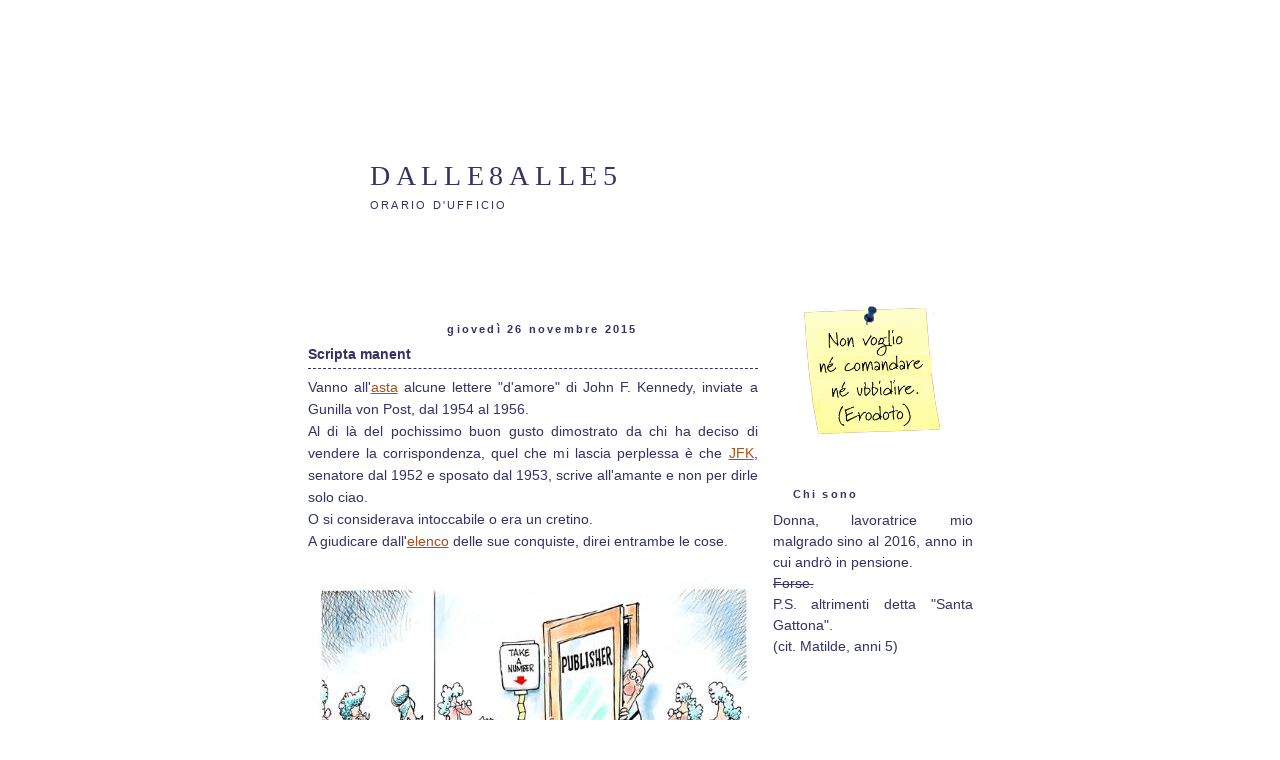

--- FILE ---
content_type: text/html; charset=UTF-8
request_url: https://dalle8alle5.blogspot.com/2015/11/scripta-manent.html
body_size: 15740
content:
<!DOCTYPE html>
<html dir='ltr' xmlns='http://www.w3.org/1999/xhtml' xmlns:b='http://www.google.com/2005/gml/b' xmlns:data='http://www.google.com/2005/gml/data' xmlns:expr='http://www.google.com/2005/gml/expr'>
<head>
<link href='https://www.blogger.com/static/v1/widgets/2944754296-widget_css_bundle.css' rel='stylesheet' type='text/css'/>
<meta content='text/html; charset=UTF-8' http-equiv='Content-Type'/>
<meta content='blogger' name='generator'/>
<link href='https://dalle8alle5.blogspot.com/favicon.ico' rel='icon' type='image/x-icon'/>
<link href='http://dalle8alle5.blogspot.com/2015/11/scripta-manent.html' rel='canonical'/>
<link rel="alternate" type="application/atom+xml" title="dalle8alle5 - Atom" href="https://dalle8alle5.blogspot.com/feeds/posts/default" />
<link rel="alternate" type="application/rss+xml" title="dalle8alle5 - RSS" href="https://dalle8alle5.blogspot.com/feeds/posts/default?alt=rss" />
<link rel="service.post" type="application/atom+xml" title="dalle8alle5 - Atom" href="https://www.blogger.com/feeds/7539723206359978271/posts/default" />

<link rel="alternate" type="application/atom+xml" title="dalle8alle5 - Atom" href="https://dalle8alle5.blogspot.com/feeds/2763785051805609082/comments/default" />
<!--Can't find substitution for tag [blog.ieCssRetrofitLinks]-->
<link href='https://blogger.googleusercontent.com/img/b/R29vZ2xl/AVvXsEjkFI8tsvI7Qx2Y5Yr219MpRYlYwiK9ULC304Srpt1S_tQxZn0phcFQDLZRQizgx1iJ-jo3SOr2loygT7p_nIP_Y_C1T3b_II_Ff4jYEh7mYjIVK59hWbOVj86h-QL9Im_gH7_RE085YE1D/s1600/357894622.jpg' rel='image_src'/>
<meta content='http://dalle8alle5.blogspot.com/2015/11/scripta-manent.html' property='og:url'/>
<meta content='Scripta manent' property='og:title'/>
<meta content=' Vanno all&#39; asta  alcune lettere &quot;d&#39;amore&quot; di John F. Kennedy, inviate a Gunilla von Post, dal 1954 al 1956.   Al di là del pochissimo buon ...' property='og:description'/>
<meta content='https://blogger.googleusercontent.com/img/b/R29vZ2xl/AVvXsEjkFI8tsvI7Qx2Y5Yr219MpRYlYwiK9ULC304Srpt1S_tQxZn0phcFQDLZRQizgx1iJ-jo3SOr2loygT7p_nIP_Y_C1T3b_II_Ff4jYEh7mYjIVK59hWbOVj86h-QL9Im_gH7_RE085YE1D/w1200-h630-p-k-no-nu/357894622.jpg' property='og:image'/>
<title>dalle8alle5: Scripta manent</title>
<style id='page-skin-1' type='text/css'><!--
/*
-----------------------------------------------
Blogger Template Style
Name:     Woman Style
Designer: Juniper Internet
Bloggerized by: http://ipietoon.blogspot.com
----------------------------------------------- */
/* Variable definitions
====================
<Variable name="bgcolor" description="Page Background Color"
type="color" default="#fff">
<Variable name="textcolor" description="Text Color"
type="color" default="#333">
<Variable name="linkcolor" description="Link Color"
type="color" default="#58a">
<Variable name="pagetitlecolor" description="Blog Title Color"
type="color" default="#666">
<Variable name="descriptioncolor" description="Blog Description Color"
type="color" default="#999">
<Variable name="titlecolor" description="Post Title Color"
type="color" default="#c60">
<Variable name="bordercolor" description="Border Color"
type="color" default="#ccc">
<Variable name="sidebarcolor" description="Sidebar Title Color"
type="color" default="#999">
<Variable name="sidebartextcolor" description="Sidebar Text Color"
type="color" default="#666">
<Variable name="visitedlinkcolor" description="Visited Link Color"
type="color" default="#999">
<Variable name="bodyfont" description="Text Font"
type="font" default="normal normal 100% Verdana, Serif">
<Variable name="headerfont" description="Sidebar Title Font"
type="font"
default="normal normal 78% Verdana,Trebuchet,Arial,Verdana,Sans-serif">
<Variable name="pagetitlefont" description="Blog Title Font"
type="font"
default="normal normal 78% Verdana, Serif">
<Variable name="descriptionfont" description="Blog Description Font"
type="font"
default="normal normal 78% 'Trebuchet MS', Trebuchet, Arial, Verdana, Sans-serif">
<Variable name="postfooterfont" description="Post Footer Font"
type="font"
default="normal normal 78% 'Trebuchet MS', Trebuchet, Arial, Verdana, Sans-serif">
<Variable name="startSide" description="Side where text starts in blog language"
type="automatic" default="left">
<Variable name="endSide" description="Side where text ends in blog language"
type="automatic" default="right">
*/
/* Use this with templates/template-twocol.html */
#navbar{
visibility:hidden;
}
body {
background:#ffffff url(https://lh3.googleusercontent.com/blogger_img_proxy/AEn0k_sHNayk1uivWISVKFexLEMrn2jbHpVavW8Y5-3hl6yUMlrQsUyg-4QS8P6yx3D55w8vMghumnrLzCU3KliIWoxhh32L-hpFBVSWygtyDjmLZTJZ=s0-d) repeat;
margin:0;
color:#333366;
font:medium Verdana;
font-size/* */:/**/medium;
font-size: /**/medium;
text-align: justify;
}
a:link {
color:#a9501b;
text-decoration:underline;
}
a:visited {
color:#a9501b;
text-decoration:underline;
}
a:hover {
color:#333366;
text-decoration:underline;
}
a img {
border-width:0;
}
/* Header
-----------------------------------------------
*/
#header-wrapper {
width:700px;
height:250px;
margin:0 auto 10px;
background:url(https://lh3.googleusercontent.com/blogger_img_proxy/AEn0k_tXdWYSrzKx4VYKPEL1Euk_0NqkHgn2xdTHVqfffHL09m7So0ObQMp30Ge92XkFoguBxBK1v1oLk-x_jv8RcOae-DNyHyxFxrWMLNPoOm-SlAtJx1C4UA=s0-d) no-repeat;
}
#header-inner {
background-position: center;
margin-left: auto;
margin-right: auto;
}
#header {
margin: 5px;
padding-left:50px;
padding-top:60px;
border: 0px solid #333366;
text-align: left;
color:#333366;
}
#header h1 {
margin:5px 5px 0;
padding:50px 20px .25em;
line-height:1.2em;
text-transform:uppercase;
letter-spacing:.2em;
font: normal normal 200% Georgia, Serif;
}
#header a {
color:#333366;
text-decoration:none;
text-align:left;
}
#header a:hover {
color:#333366;
}
#header .description {
margin:0 5px 5px;
padding:0 20px 15px;
max-width:700px;
text-transform:uppercase;
letter-spacing:.2em;
line-height: 1.4em;
font: normal normal 78% 'Trebuchet MS', Trebuchet, Arial, Verdana, Sans-serif;
color: #333366;
}
#header img {
margin-left: auto;
margin-right: auto;
}
/* Outer-Wrapper
----------------------------------------------- */
#outer-wrapper {
background:url(https://lh3.googleusercontent.com/blogger_img_proxy/AEn0k_s1-5JQTIIWtXSKBRVGyTGj-PuMGfdKOFC8-3QilwUVZpYbEjB-G1RyK8p2oKThU5WiY9X7w8bgsAIUaRlvM60lYtF2_TDAlgTS7rMpIvsVyO9A_FaQ=s0-d) repeat-y;
width: 765px;
margin:0 auto;
padding:10px;
text-align:left;
font: normal normal 89% Verdana, Trebuchet MS, Arial, sans-serif;
}
#main-wrapper {
width: 450px;
float: left;
padding-left:50px;
word-wrap: break-word; /* fix for long text breaking sidebar float in IE */
overflow: hidden;     /* fix for long non-text content breaking IE sidebar float */
}
#sidebar-wrapper {
width: 200px;
float: right;
padding-right:50px;
word-wrap: break-word; /* fix for long text breaking sidebar float in IE */
overflow: hidden;      /* fix for long non-text content breaking IE sidebar float */
}
/* Headings
----------------------------------------------- */
h2 {
margin:1.5em 0 .75em;
font:normal bold 78% Verdana,Trebuchet,Arial,Verdana,Sans-serif;
line-height: 1.4em;
text-transform:titlecase;
letter-spacing:.2em;
color:#333366;
padding-left:20px;
background:url(https://lh3.googleusercontent.com/blogger_img_proxy/AEn0k_uLTAbBFcgT6MaWVFgZsk8f2xuaRCmodQ84xkXZVjoLnz_tuR3CCpIKaEv9eDBPYS7JSPiwJ3UJZ-d8Xk4zjgz1Nf3C4ijnaTqL1suEmai0Vsz5HTmJs_N2Cw=s0-d) no-repeat left center;
}
/* Posts
-----------------------------------------------
*/
.date-header {
text-align: center;
background:none;
}
.post {
margin:.5em 0 1.5em;
border-bottom:1px dotted #333366;
padding-bottom:1.5em;
}
.post h3 {
margin:.25em 0 0;
padding:0 0 4px;
font-size:100%;
font-weight:bold;
line-height:1.4em;
color:#333366;
border-bottom:1px dashed #333366;
}
.post h3 a, .post h3 a:visited, .post h3 strong {
display:block;
text-decoration:none;
color:#333366;
font-weight:bold;
}
.post h3 strong, .post h3 a:hover {
color:#333366;
}
.post-body {
margin:.5em 0 .75em;
line-height:1.6em;
}
.post-body blockquote {
line-height:1.3em;
}
.post-footer {
margin: .75em 0;
color:#333366;
text-transform:uppercase;
letter-spacing:.1em;
font: normal normal 78% 'Trebuchet MS', Trebuchet, Arial, Verdana, Sans-serif;
line-height: 1.4em;
}
.comment-link {
margin-left:.6em;
}
.post img {
padding:4px;
border:0px solid #333366;
}
.post blockquote {
margin:1em 20px;
padding:10px;
border-left:4px solid #333366;
background:#fff;
}
.post blockquote p {
margin:.75em 0;
}
/* Comments
----------------------------------------------- */
#comments h4 {
margin:1em 0;
font-weight: bold;
line-height: 1.4em;
text-transform:uppercase;
letter-spacing:.2em;
color: #333366;
}
#comments-block {
margin:1em 0 1.5em;
line-height:1.6em;
}
#comments-block .comment-author {
margin:.5em 0;
}
#comments-block .comment-body {
margin:.25em 0 0;
}
#comments-block .comment-footer {
margin:-.25em 0 2em;
line-height: 1.4em;
text-transform:uppercase;
letter-spacing:.1em;
}
#comments-block .comment-body p {
margin:0 0 .75em;
}
.deleted-comment {
font-style:italic;
color:gray;
}
#blog-pager-newer-link {
float: left;
}
#blog-pager-older-link {
float: right;
}
#blog-pager {
text-align: center;
}
.feed-links {
clear: both;
line-height: 2.5em;
}
/* Sidebar Content
----------------------------------------------- */
.sidebar {
color: #333366;
line-height: 1.5em;
}
.sidebar ul {
list-style:none;
margin:0 0 0;
padding:0 0 0;
border-bottom:1px dashed #333366;
}
.sidebar li {
margin:0;
padding-top:0;
padding-right:0;
padding-bottom:.25em;
padding-left:15px;
text-indent:-15px;
line-height:1.5em;
}
.sidebar .widget {
border-bottom:0px dotted #333366;
margin:0 0 1.5em;
padding:0 0 1.5em;
}
.main .widget {
border-bottom:1px dotted #333366;
margin:0 0 1.5em;
padding:0 0 1.5em;
}
.main .Blog {
border-bottom-width: 0;
}
/* Profile
----------------------------------------------- */
.profile-img {
float: left;
margin-top: 0;
margin-right: 5px;
margin-bottom: 5px;
margin-left: 0;
padding: 4px;
border: 1px solid #333366;
}
.profile-data {
margin:0;
text-transform:uppercase;
letter-spacing:.1em;
font: normal normal 78% 'Trebuchet MS', Trebuchet, Arial, Verdana, Sans-serif;
color: #333366;
font-weight: bold;
line-height: 1.6em;
}
.profile-datablock {
margin:.5em 0 .5em;
}
.profile-textblock {
margin: 0.5em 0;
line-height: 1.6em;
}
.profile-link {
font: normal normal 78% 'Trebuchet MS', Trebuchet, Arial, Verdana, Sans-serif;
text-transform: uppercase;
letter-spacing: .1em;
}
/* Footer
----------------------------------------------- */
#footer-wrapper {
float: center;
padding-top:20px;
width: 765px;
margin:0 auto;
background:url(https://lh3.googleusercontent.com/blogger_img_proxy/AEn0k_s0fvqcPKF83KdeHTM2Thz15YCB9_6c9bO7zXvT3mxD8moVqO5yP-r-4yG_Jk1Ka_g5-65b4vjGsMcIiyP9mKJ94i7Eoujmik4kaZzxCMKtrf3jGmdgeg=s0-d) no-repeat top center;
word-wrap: break-word; /* fix for long text breaking sidebar float in IE */
overflow: hidden;     /* fix for long non-text content breaking IE sidebar float */
}
#footer {
width:660px;
clear:both;
margin:0 auto;
padding-top:50px;
line-height: 1.6em;
text-transform:uppercase;
letter-spacing:.1em;
text-align: center;
}

--></style>
<link href='https://www.blogger.com/dyn-css/authorization.css?targetBlogID=7539723206359978271&amp;zx=a3732c10-c12e-4d05-8de5-3e893f14e049' media='none' onload='if(media!=&#39;all&#39;)media=&#39;all&#39;' rel='stylesheet'/><noscript><link href='https://www.blogger.com/dyn-css/authorization.css?targetBlogID=7539723206359978271&amp;zx=a3732c10-c12e-4d05-8de5-3e893f14e049' rel='stylesheet'/></noscript>
<meta name='google-adsense-platform-account' content='ca-host-pub-1556223355139109'/>
<meta name='google-adsense-platform-domain' content='blogspot.com'/>

</head>
<body>
<div class='navbar section' id='navbar'><div class='widget Navbar' data-version='1' id='Navbar1'><script type="text/javascript">
    function setAttributeOnload(object, attribute, val) {
      if(window.addEventListener) {
        window.addEventListener('load',
          function(){ object[attribute] = val; }, false);
      } else {
        window.attachEvent('onload', function(){ object[attribute] = val; });
      }
    }
  </script>
<div id="navbar-iframe-container"></div>
<script type="text/javascript" src="https://apis.google.com/js/platform.js"></script>
<script type="text/javascript">
      gapi.load("gapi.iframes:gapi.iframes.style.bubble", function() {
        if (gapi.iframes && gapi.iframes.getContext) {
          gapi.iframes.getContext().openChild({
              url: 'https://www.blogger.com/navbar/7539723206359978271?po\x3d2763785051805609082\x26origin\x3dhttps://dalle8alle5.blogspot.com',
              where: document.getElementById("navbar-iframe-container"),
              id: "navbar-iframe"
          });
        }
      });
    </script><script type="text/javascript">
(function() {
var script = document.createElement('script');
script.type = 'text/javascript';
script.src = '//pagead2.googlesyndication.com/pagead/js/google_top_exp.js';
var head = document.getElementsByTagName('head')[0];
if (head) {
head.appendChild(script);
}})();
</script>
</div></div>
<div id='outer-wrapper'><div id='wrap2'>
<!-- skip links for text browsers -->
<span id='skiplinks' style='display:none;'>
<a href='#main'>skip to main </a> |
      <a href='#sidebar'>skip to sidebar</a>
</span>
<div id='header-wrapper'>
<div class='header section' id='header'><div class='widget Header' data-version='1' id='Header1'>
<div id='header-inner'>
<div class='titlewrapper'>
<h1 class='title'>
<a href='https://dalle8alle5.blogspot.com/'>
dalle8alle5
</a>
</h1>
</div>
<div class='descriptionwrapper'>
<p class='description'><span>orario d'ufficio</span></p>
</div>
</div>
</div></div>
</div>
<div id='content-wrapper'>
<div id='crosscol-wrapper' style='text-align:center'>
<div class='crosscol no-items section' id='crosscol'></div>
</div>
<div id='main-wrapper'>
<div class='main section' id='main'><div class='widget Blog' data-version='1' id='Blog1'>
<div class='blog-posts hfeed'>

          <div class="date-outer">
        
<h2 class='date-header'><span>giovedì 26 novembre 2015</span></h2>

          <div class="date-posts">
        
<div class='post-outer'>
<div class='post hentry'>
<a name='2763785051805609082'></a>
<h3 class='post-title entry-title'>
Scripta manent
</h3>
<div class='post-header'>
<div class='post-header-line-1'></div>
</div>
<div class='post-body entry-content'>
<div style="text-align: justify;">
Vanno all'<a href="http://www.dagospia.com/rubrica-3/politica/john-fucking-kennedy-vanno-all-asta-lettere-jfk-all-amante-giunilla-113657.htm" target="_blank">asta</a> alcune lettere "d'amore" di John F. Kennedy, inviate a Gunilla von Post, dal 1954 al 1956.</div>
<div style="text-align: justify;">
Al di là del pochissimo buon gusto dimostrato da chi ha deciso di vendere la corrispondenza, quel che mi lascia perplessa è che <a href="https://it.wikipedia.org/wiki/John_Fitzgerald_Kennedy" target="_blank">JFK</a>, senatore dal 1952 e sposato dal 1953, scrive all'amante e non per dirle solo ciao.</div>
<div style="text-align: justify;">
O si considerava intoccabile o era un cretino.</div>
<div style="text-align: justify;">
A giudicare dall'<a href="http://www.whosdatedwho.com/dating/john-f-kennedy" target="_blank">elenco</a> delle sue conquiste, direi entrambe le cose.</div>
<div style="text-align: justify;">
<br /></div>
<div class="separator" style="clear: both; text-align: center;">
<a href="https://blogger.googleusercontent.com/img/b/R29vZ2xl/AVvXsEjkFI8tsvI7Qx2Y5Yr219MpRYlYwiK9ULC304Srpt1S_tQxZn0phcFQDLZRQizgx1iJ-jo3SOr2loygT7p_nIP_Y_C1T3b_II_Ff4jYEh7mYjIVK59hWbOVj86h-QL9Im_gH7_RE085YE1D/s1600/357894622.jpg" imageanchor="1" style="clear: left; float: left; margin-bottom: 1em; margin-right: 1em;"><img border="0" src="https://blogger.googleusercontent.com/img/b/R29vZ2xl/AVvXsEjkFI8tsvI7Qx2Y5Yr219MpRYlYwiK9ULC304Srpt1S_tQxZn0phcFQDLZRQizgx1iJ-jo3SOr2loygT7p_nIP_Y_C1T3b_II_Ff4jYEh7mYjIVK59hWbOVj86h-QL9Im_gH7_RE085YE1D/s1600/357894622.jpg" /></a></div>
<div style="text-align: justify;">
<br /></div>
<div style="text-align: justify;">
<br /></div>
<div style='clear: both;'></div>
</div>
<div class='post-footer'>
<div class='post-footer-line post-footer-line-1'><span class='post-author vcard'>
</span>
<span class='post-timestamp'>
postato alle
<a class='timestamp-link' href='https://dalle8alle5.blogspot.com/2015/11/scripta-manent.html' rel='bookmark' title='permanent link'><abbr class='published' title='2015-11-26T08:02:00+01:00'>08:02</abbr></a>
</span>
<span class='post-comment-link'>
</span>
<span class='post-icons'>
<span class='item-control blog-admin pid-934841303'>
<a href='https://www.blogger.com/post-edit.g?blogID=7539723206359978271&postID=2763785051805609082&from=pencil' title='Modifica post'>
<img alt='' class='icon-action' height='18' src='https://resources.blogblog.com/img/icon18_edit_allbkg.gif' width='18'/>
</a>
</span>
</span>
<div class='post-share-buttons'>
</div>
</div>
<div class='post-footer-line post-footer-line-2'><span class='post-labels'>
</span>
</div>
<div class='post-footer-line post-footer-line-3'><span class='post-location'>
</span>
</div>
</div>
</div>
<div class='comments' id='comments'>
<a name='comments'></a>
<h4>6 commenti:</h4>
<div class='comments-content'>
<script async='async' src='' type='text/javascript'></script>
<script type='text/javascript'>
    (function() {
      var items = null;
      var msgs = null;
      var config = {};

// <![CDATA[
      var cursor = null;
      if (items && items.length > 0) {
        cursor = parseInt(items[items.length - 1].timestamp) + 1;
      }

      var bodyFromEntry = function(entry) {
        var text = (entry &&
                    ((entry.content && entry.content.$t) ||
                     (entry.summary && entry.summary.$t))) ||
            '';
        if (entry && entry.gd$extendedProperty) {
          for (var k in entry.gd$extendedProperty) {
            if (entry.gd$extendedProperty[k].name == 'blogger.contentRemoved') {
              return '<span class="deleted-comment">' + text + '</span>';
            }
          }
        }
        return text;
      }

      var parse = function(data) {
        cursor = null;
        var comments = [];
        if (data && data.feed && data.feed.entry) {
          for (var i = 0, entry; entry = data.feed.entry[i]; i++) {
            var comment = {};
            // comment ID, parsed out of the original id format
            var id = /blog-(\d+).post-(\d+)/.exec(entry.id.$t);
            comment.id = id ? id[2] : null;
            comment.body = bodyFromEntry(entry);
            comment.timestamp = Date.parse(entry.published.$t) + '';
            if (entry.author && entry.author.constructor === Array) {
              var auth = entry.author[0];
              if (auth) {
                comment.author = {
                  name: (auth.name ? auth.name.$t : undefined),
                  profileUrl: (auth.uri ? auth.uri.$t : undefined),
                  avatarUrl: (auth.gd$image ? auth.gd$image.src : undefined)
                };
              }
            }
            if (entry.link) {
              if (entry.link[2]) {
                comment.link = comment.permalink = entry.link[2].href;
              }
              if (entry.link[3]) {
                var pid = /.*comments\/default\/(\d+)\?.*/.exec(entry.link[3].href);
                if (pid && pid[1]) {
                  comment.parentId = pid[1];
                }
              }
            }
            comment.deleteclass = 'item-control blog-admin';
            if (entry.gd$extendedProperty) {
              for (var k in entry.gd$extendedProperty) {
                if (entry.gd$extendedProperty[k].name == 'blogger.itemClass') {
                  comment.deleteclass += ' ' + entry.gd$extendedProperty[k].value;
                } else if (entry.gd$extendedProperty[k].name == 'blogger.displayTime') {
                  comment.displayTime = entry.gd$extendedProperty[k].value;
                }
              }
            }
            comments.push(comment);
          }
        }
        return comments;
      };

      var paginator = function(callback) {
        if (hasMore()) {
          var url = config.feed + '?alt=json&v=2&orderby=published&reverse=false&max-results=50';
          if (cursor) {
            url += '&published-min=' + new Date(cursor).toISOString();
          }
          window.bloggercomments = function(data) {
            var parsed = parse(data);
            cursor = parsed.length < 50 ? null
                : parseInt(parsed[parsed.length - 1].timestamp) + 1
            callback(parsed);
            window.bloggercomments = null;
          }
          url += '&callback=bloggercomments';
          var script = document.createElement('script');
          script.type = 'text/javascript';
          script.src = url;
          document.getElementsByTagName('head')[0].appendChild(script);
        }
      };
      var hasMore = function() {
        return !!cursor;
      };
      var getMeta = function(key, comment) {
        if ('iswriter' == key) {
          var matches = !!comment.author
              && comment.author.name == config.authorName
              && comment.author.profileUrl == config.authorUrl;
          return matches ? 'true' : '';
        } else if ('deletelink' == key) {
          return config.baseUri + '/comment/delete/'
               + config.blogId + '/' + comment.id;
        } else if ('deleteclass' == key) {
          return comment.deleteclass;
        }
        return '';
      };

      var replybox = null;
      var replyUrlParts = null;
      var replyParent = undefined;

      var onReply = function(commentId, domId) {
        if (replybox == null) {
          // lazily cache replybox, and adjust to suit this style:
          replybox = document.getElementById('comment-editor');
          if (replybox != null) {
            replybox.height = '250px';
            replybox.style.display = 'block';
            replyUrlParts = replybox.src.split('#');
          }
        }
        if (replybox && (commentId !== replyParent)) {
          replybox.src = '';
          document.getElementById(domId).insertBefore(replybox, null);
          replybox.src = replyUrlParts[0]
              + (commentId ? '&parentID=' + commentId : '')
              + '#' + replyUrlParts[1];
          replyParent = commentId;
        }
      };

      var hash = (window.location.hash || '#').substring(1);
      var startThread, targetComment;
      if (/^comment-form_/.test(hash)) {
        startThread = hash.substring('comment-form_'.length);
      } else if (/^c[0-9]+$/.test(hash)) {
        targetComment = hash.substring(1);
      }

      // Configure commenting API:
      var configJso = {
        'maxDepth': config.maxThreadDepth
      };
      var provider = {
        'id': config.postId,
        'data': items,
        'loadNext': paginator,
        'hasMore': hasMore,
        'getMeta': getMeta,
        'onReply': onReply,
        'rendered': true,
        'initComment': targetComment,
        'initReplyThread': startThread,
        'config': configJso,
        'messages': msgs
      };

      var render = function() {
        if (window.goog && window.goog.comments) {
          var holder = document.getElementById('comment-holder');
          window.goog.comments.render(holder, provider);
        }
      };

      // render now, or queue to render when library loads:
      if (window.goog && window.goog.comments) {
        render();
      } else {
        window.goog = window.goog || {};
        window.goog.comments = window.goog.comments || {};
        window.goog.comments.loadQueue = window.goog.comments.loadQueue || [];
        window.goog.comments.loadQueue.push(render);
      }
    })();
// ]]>
  </script>
<div id='comment-holder'>
<div class="comment-thread toplevel-thread"><ol id="top-ra"><li class="comment" id="c2849025947881361457"><div class="avatar-image-container"><img src="//resources.blogblog.com/img/blank.gif" alt=""/></div><div class="comment-block"><div class="comment-header"><cite class="user">Zensen</cite><span class="icon user "></span><span class="datetime secondary-text"><a rel="nofollow" href="https://dalle8alle5.blogspot.com/2015/11/scripta-manent.html?showComment=1448523125086#c2849025947881361457">26 novembre 2015 alle ore 08:32</a></span></div><p class="comment-content">È un dato di fatto: i cretini si ritengono SEMPRE intoccabili.</p><span class="comment-actions secondary-text"><a class="comment-reply" target="_self" data-comment-id="2849025947881361457">Rispondi</a><span class="item-control blog-admin blog-admin pid-1947321794"><a target="_self" href="https://www.blogger.com/comment/delete/7539723206359978271/2849025947881361457">Elimina</a></span></span></div><div class="comment-replies"><div id="c2849025947881361457-rt" class="comment-thread inline-thread hidden"><span class="thread-toggle thread-expanded"><span class="thread-arrow"></span><span class="thread-count"><a target="_self">Risposte</a></span></span><ol id="c2849025947881361457-ra" class="thread-chrome thread-expanded"><div></div><div id="c2849025947881361457-continue" class="continue"><a class="comment-reply" target="_self" data-comment-id="2849025947881361457">Rispondi</a></div></ol></div></div><div class="comment-replybox-single" id="c2849025947881361457-ce"></div></li><li class="comment" id="c3840032711200868226"><div class="avatar-image-container"><img src="//resources.blogblog.com/img/blank.gif" alt=""/></div><div class="comment-block"><div class="comment-header"><cite class="user">Dado</cite><span class="icon user "></span><span class="datetime secondary-text"><a rel="nofollow" href="https://dalle8alle5.blogspot.com/2015/11/scripta-manent.html?showComment=1448526201236#c3840032711200868226">26 novembre 2015 alle ore 09:23</a></span></div><p class="comment-content">Pensa che adesso l&#39;avrebbero sgamato in tempo zero, non così tanto tempo dopo la sua morte: nell&#39;epoca attuale sarebbe andato a pubblicare beceramente tutto quanto su facciadimerdabook, pure vantandosene, e il suo matrimonio sarebbe andato a rotoli dalla sera alla mattina.</p><span class="comment-actions secondary-text"><a class="comment-reply" target="_self" data-comment-id="3840032711200868226">Rispondi</a><span class="item-control blog-admin blog-admin pid-1947321794"><a target="_self" href="https://www.blogger.com/comment/delete/7539723206359978271/3840032711200868226">Elimina</a></span></span></div><div class="comment-replies"><div id="c3840032711200868226-rt" class="comment-thread inline-thread hidden"><span class="thread-toggle thread-expanded"><span class="thread-arrow"></span><span class="thread-count"><a target="_self">Risposte</a></span></span><ol id="c3840032711200868226-ra" class="thread-chrome thread-expanded"><div></div><div id="c3840032711200868226-continue" class="continue"><a class="comment-reply" target="_self" data-comment-id="3840032711200868226">Rispondi</a></div></ol></div></div><div class="comment-replybox-single" id="c3840032711200868226-ce"></div></li><li class="comment" id="c6262746375352068636"><div class="avatar-image-container"><img src="//4.bp.blogspot.com/_kqFbSNL7tT8/ScjloHn16gI/AAAAAAAAABo/3khpo6DLv4s/S45-s35/informatico%2Bsfigato%2BMOD2.GIF" alt=""/></div><div class="comment-block"><div class="comment-header"><cite class="user"><a href="https://www.blogger.com/profile/14449103261337498743" rel="nofollow">Ernest</a></cite><span class="icon user "></span><span class="datetime secondary-text"><a rel="nofollow" href="https://dalle8alle5.blogspot.com/2015/11/scripta-manent.html?showComment=1448527333745#c6262746375352068636">26 novembre 2015 alle ore 09:42</a></span></div><p class="comment-content">ma guarda alla fine credo tutte e due le cose anche io</p><span class="comment-actions secondary-text"><a class="comment-reply" target="_self" data-comment-id="6262746375352068636">Rispondi</a><span class="item-control blog-admin blog-admin pid-1359740645"><a target="_self" href="https://www.blogger.com/comment/delete/7539723206359978271/6262746375352068636">Elimina</a></span></span></div><div class="comment-replies"><div id="c6262746375352068636-rt" class="comment-thread inline-thread hidden"><span class="thread-toggle thread-expanded"><span class="thread-arrow"></span><span class="thread-count"><a target="_self">Risposte</a></span></span><ol id="c6262746375352068636-ra" class="thread-chrome thread-expanded"><div></div><div id="c6262746375352068636-continue" class="continue"><a class="comment-reply" target="_self" data-comment-id="6262746375352068636">Rispondi</a></div></ol></div></div><div class="comment-replybox-single" id="c6262746375352068636-ce"></div></li><li class="comment" id="c3042397080762926316"><div class="avatar-image-container"><img src="//resources.blogblog.com/img/blank.gif" alt=""/></div><div class="comment-block"><div class="comment-header"><cite class="user">Carcarlo</cite><span class="icon user "></span><span class="datetime secondary-text"><a rel="nofollow" href="https://dalle8alle5.blogspot.com/2015/11/scripta-manent.html?showComment=1448544195752#c3042397080762926316">26 novembre 2015 alle ore 14:23</a></span></div><p class="comment-content">Certo, però, che andare a caccia dello scandalo già non ha senso coi VIP ancora in vita, figurarsi con quelli defunti già da mo&#39;.</p><span class="comment-actions secondary-text"><a class="comment-reply" target="_self" data-comment-id="3042397080762926316">Rispondi</a><span class="item-control blog-admin blog-admin pid-1947321794"><a target="_self" href="https://www.blogger.com/comment/delete/7539723206359978271/3042397080762926316">Elimina</a></span></span></div><div class="comment-replies"><div id="c3042397080762926316-rt" class="comment-thread inline-thread hidden"><span class="thread-toggle thread-expanded"><span class="thread-arrow"></span><span class="thread-count"><a target="_self">Risposte</a></span></span><ol id="c3042397080762926316-ra" class="thread-chrome thread-expanded"><div></div><div id="c3042397080762926316-continue" class="continue"><a class="comment-reply" target="_self" data-comment-id="3042397080762926316">Rispondi</a></div></ol></div></div><div class="comment-replybox-single" id="c3042397080762926316-ce"></div></li><li class="comment" id="c9166947628208476370"><div class="avatar-image-container"><img src="//resources.blogblog.com/img/blank.gif" alt=""/></div><div class="comment-block"><div class="comment-header"><cite class="user">ImpiegataSclerata</cite><span class="icon user "></span><span class="datetime secondary-text"><a rel="nofollow" href="https://dalle8alle5.blogspot.com/2015/11/scripta-manent.html?showComment=1448553555466#c9166947628208476370">26 novembre 2015 alle ore 16:59</a></span></div><p class="comment-content">Acciderbolina!!!</p><span class="comment-actions secondary-text"><a class="comment-reply" target="_self" data-comment-id="9166947628208476370">Rispondi</a><span class="item-control blog-admin blog-admin pid-1947321794"><a target="_self" href="https://www.blogger.com/comment/delete/7539723206359978271/9166947628208476370">Elimina</a></span></span></div><div class="comment-replies"><div id="c9166947628208476370-rt" class="comment-thread inline-thread hidden"><span class="thread-toggle thread-expanded"><span class="thread-arrow"></span><span class="thread-count"><a target="_self">Risposte</a></span></span><ol id="c9166947628208476370-ra" class="thread-chrome thread-expanded"><div></div><div id="c9166947628208476370-continue" class="continue"><a class="comment-reply" target="_self" data-comment-id="9166947628208476370">Rispondi</a></div></ol></div></div><div class="comment-replybox-single" id="c9166947628208476370-ce"></div></li><li class="comment" id="c1571749890024804548"><div class="avatar-image-container"><img src="//blogger.googleusercontent.com/img/b/R29vZ2xl/AVvXsEgVqY3jHUMkZklrgtiG4jEwQQF7agnGzwIfNFoJ3DYc9TMGtRIgTbIzoaxafRtJ28H1tVNsU_OdTKedV3EBB-y7LQVK62RSVPjBCOIB3Mxe4MxbEO5V0rnb70Le6uuu_Q/s45-c/1d4125af14ec7df4a95175b01157a09f.png" alt=""/></div><div class="comment-block"><div class="comment-header"><cite class="user"><a href="https://www.blogger.com/profile/11791961431796483471" rel="nofollow">dalle8alle5</a></cite><span class="icon user blog-author"></span><span class="datetime secondary-text"><a rel="nofollow" href="https://dalle8alle5.blogspot.com/2015/11/scripta-manent.html?showComment=1448608589581#c1571749890024804548">27 novembre 2015 alle ore 08:16</a></span></div><p class="comment-content">@Zensen: non ci avevo mai pensato, hai ragione<br>@Dado: a me pare che i cosiddetti vip stanno ben attenti a non pubblicare niente di compromettente<br>@Ernest: :-)<br>@Carcarlo: lo scandalo attizza il popolino<br>@Impiegata: eh, sì</p><span class="comment-actions secondary-text"><a class="comment-reply" target="_self" data-comment-id="1571749890024804548">Rispondi</a><span class="item-control blog-admin blog-admin pid-934841303"><a target="_self" href="https://www.blogger.com/comment/delete/7539723206359978271/1571749890024804548">Elimina</a></span></span></div><div class="comment-replies"><div id="c1571749890024804548-rt" class="comment-thread inline-thread hidden"><span class="thread-toggle thread-expanded"><span class="thread-arrow"></span><span class="thread-count"><a target="_self">Risposte</a></span></span><ol id="c1571749890024804548-ra" class="thread-chrome thread-expanded"><div></div><div id="c1571749890024804548-continue" class="continue"><a class="comment-reply" target="_self" data-comment-id="1571749890024804548">Rispondi</a></div></ol></div></div><div class="comment-replybox-single" id="c1571749890024804548-ce"></div></li></ol><div id="top-continue" class="continue"><a class="comment-reply" target="_self">Aggiungi commento</a></div><div class="comment-replybox-thread" id="top-ce"></div><div class="loadmore hidden" data-post-id="2763785051805609082"><a target="_self">Carica altro...</a></div></div>
</div>
</div>
<p class='comment-footer'>
<div class='comment-form'>
<a name='comment-form'></a>
<p>
</p>
<p>Nota. Solo i membri di questo blog possono postare un commento.</p>
<a href='https://www.blogger.com/comment/frame/7539723206359978271?po=2763785051805609082&hl=it&saa=85391&origin=https://dalle8alle5.blogspot.com' id='comment-editor-src'></a>
<iframe allowtransparency='true' class='blogger-iframe-colorize blogger-comment-from-post' frameborder='0' height='410px' id='comment-editor' name='comment-editor' src='' width='100%'></iframe>
<script src='https://www.blogger.com/static/v1/jsbin/2830521187-comment_from_post_iframe.js' type='text/javascript'></script>
<script type='text/javascript'>
      BLOG_CMT_createIframe('https://www.blogger.com/rpc_relay.html');
    </script>
</div>
</p>
<div id='backlinks-container'>
<div id='Blog1_backlinks-container'>
</div>
</div>
</div>
</div>

        </div></div>
      
</div>
<div class='blog-pager' id='blog-pager'>
<span id='blog-pager-newer-link'>
<a class='blog-pager-newer-link' href='https://dalle8alle5.blogspot.com/2015/11/cat-eyes.html' id='Blog1_blog-pager-newer-link' title='Post più recente'>Post più recente</a>
</span>
<span id='blog-pager-older-link'>
<a class='blog-pager-older-link' href='https://dalle8alle5.blogspot.com/2015/11/letat-cest-moi.html' id='Blog1_blog-pager-older-link' title='Post più vecchio'>Post più vecchio</a>
</span>
<a class='home-link' href='https://dalle8alle5.blogspot.com/'>Home page</a>
</div>
<div class='clear'></div>
<div class='post-feeds'>
<div class='feed-links'>
Iscriviti a:
<a class='feed-link' href='https://dalle8alle5.blogspot.com/feeds/2763785051805609082/comments/default' target='_blank' type='application/atom+xml'>Commenti sul post (Atom)</a>
</div>
</div>
</div></div>
</div>
<div id='sidebar-wrapper'>
<div class='sidebar section' id='sidebar'><div class='widget HTML' data-version='1' id='HTML2'>
<div class='widget-content'>
<center><img src="https://blogger.googleusercontent.com/img/b/R29vZ2xl/AVvXsEjFjCYPqdwMeDc4JIF179fiigoR_EAsCM1-WTzdWXMqnkzW_FhIwIzOxCHLXwOQUzw5oF1jx2a43-p9Z4hyphenhyphenNlpEV0BKoBpyGfKXieEomR0xT0vBXhblp8pSKYVYFphCkIMV_XLF5FggLXi9/s1600/erodoto.gif" align="
&quot;BOTTOM&quot;" title="Sante parole" border="0" /></center>
</div>
<div class='clear'></div>
</div><div class='widget Text' data-version='1' id='Text1'>
<h2 class='title'>Chi sono</h2>
<div class='widget-content'>
<div class="separator" style="clear: both; text-align: justify;">Donna, lavoratrice mio malgrado sino al 2016, anno in cui andrò in pensione.<br /><strike>Forse.</strike><br />P.S. altrimenti detta "Santa Gattona".<br /> (cit. Matilde, anni 5)<br /></div><br />
</div>
<div class='clear'></div>
</div><div class='widget HTML' data-version='1' id='HTML3'>
<div class='widget-content'>
<!-- Start of StatCounter Code -->
<script type="text/javascript">
var sc_project=2015717; 
var sc_invisible=1; 
var sc_security="2aa7b7ee"; 
</script>

<script type="text/javascript" src="//www.statcounter.com/counter/counter_xhtml.js"></script><noscript><div class="statcounter"><a title="counter for blogger" class="statcounter" href="http://statcounter.com/blogger/"><img class="statcounter" src="https://lh3.googleusercontent.com/blogger_img_proxy/AEn0k_vqM5YCMbXFVMIqrVBH7_luzEw_75HzxaacNeg9BnM1LvcPMwHVJ9zB9vBSHWWu7P_cYHogywT28DWdRaksZvEF_YzwWw6ve0juVWRcD7-g65c=s0-d" alt="counter for blogger"></a></div></noscript>
<!-- End of StatCounter Code -->
</div>
<div class='clear'></div>
</div><div class='widget Text' data-version='1' id='Text2'>
<h2 class='title'>Parole sante</h2>
<div class='widget-content'>
<p align="justify">Non sprecare il tuo tempo con chi non è disposto a passare il suo tempo con  te.<br /><span style="font-style: italic;">Jim Morrison</span><br /><br />Chi ha carattere ha un brutto carattere.<br /><span style="font-style: italic;">Ennio  Flaiano</span><br /><br />Contro la stupidità gli stessi dei lottano invano.<br /><span style="font-style: italic;">Friedrich  Schiller</span><br /><br />Il dubbio è il lievito della conoscenza.<br /><span style="font-style: italic;">Alessandro  Morandotti</span><br /><br />Non seguirmi, potrei non saper farti da guida.<br />Non precedermi,  potrei non riuscire a seguirti.<br />Cammina accanto a  me.<br /><span style="font-style: italic;">Anonimo</span><br /><br />Vendicarsi poco, perdonare con riserva, dimenticare  mai.<br /><span style="font-style: italic;">Dalle8alle5</span><br /><br />Certe cose le senti venire, non è che ti innamori perché ti innamori, ti innamori perché in quel periodo avevi un disperato bisogno di innamorarti. Nei periodi in cui senti la voglia di innamorarti devi stare attento a dove metti piede: come aver bevuto un filtro, di quelli che ti innamorerai del primo essere che incontri. Potrebbe essere un ornitorinco.<br /><span style="font-style: italic;">Umberto Eco</span><br />Corollario di <span style="font-style: italic;">Dalle8alle5</span><br />O, peggio, un pirla.<br /><br />In cucina, se pastrugni roba buona con roba buona, verrà roba buona.<br /><span style="font-style: italic;">Dalle8alle5 </span><br /><br />Vedi [...], è difficile spiegare, è difficile capire se non hai capito già.<br /><i>Francesco Guccini</i><br /><br />diffidare sempre dei figlidelcapo...<br /><i>Ernest</i><br /><br />[...] quelli che procedono sottraendosi, non hanno in genere disponibilità a dare spiegazioni o a interrogarsi sulla possibilità di rivedere e correggere i propri comportamenti.<br />Indecisi o, se preferite, bugiardi.<br /><i>Gianna Schelotto</i><br /><br />&#8220;Sono fatto così&#8221;<br />E ssì fatt nà chiavica!<br /><i><a href="http://www.siredward.it/">Ruben</a> (cit. @Sciakkispirr)</i><br /><br />Le donne e i gatti faranno quello che vogliono e gli uomini e i cani dovrebbero rilassarsi ed abituarsi all'idea.<br /><i>Robert A. Heinlein</i><br /><br />Il buonsenso e il senso dell'umorismo sono la stessa cosa, ma si muovono a velocità differenti. Il senso dell'umorismo è solo il buonsenso che sta danzando.<br /><i>Clive Vivian Leopold James</i></p><p align="justify">Leggendo un libro posso immaginarmi tutto come mi pare, guardando un film sono costretta a vedere quel che ha immaginato qualcun altro.<br />E non mi piace essere costretta.  <br /><i>Dalle8alle5</i></p><p align="justify">Chi crede che una crescita esponenziale possa continuare all'infinito in un mondo finito è un folle, oppure un economista.<i><br />Kenneth Boulding </i>(1910 - 1993)<br />Economista, pacifista e poeta</p><p align="justify">L'intuito di una donna è molto più preciso della certezza di un uomo.<i><br />Rudyard Kipling</i></p><p align="justify">Regala la tua assenza a chi non dà valore alla tua presenza. <i><br />Oscar Wilde<br /></i></p>
</div>
<div class='clear'></div>
</div><div class='widget BlogSearch' data-version='1' id='BlogSearch1'>
<h2 class='title'>Cerca nel blog</h2>
<div class='widget-content'>
<div id='BlogSearch1_form'>
<form action='https://dalle8alle5.blogspot.com/search' class='gsc-search-box' target='_top'>
<table cellpadding='0' cellspacing='0' class='gsc-search-box'>
<tbody>
<tr>
<td class='gsc-input'>
<input autocomplete='off' class='gsc-input' name='q' size='10' title='search' type='text' value=''/>
</td>
<td class='gsc-search-button'>
<input class='gsc-search-button' title='search' type='submit' value='Cerca'/>
</td>
</tr>
</tbody>
</table>
</form>
</div>
</div>
<div class='clear'></div>
</div><div class='widget BlogArchive' data-version='1' id='BlogArchive2'>
<h2>Archivio blog</h2>
<div class='widget-content'>
<div id='ArchiveList'>
<div id='BlogArchive2_ArchiveList'>
<ul class='hierarchy'>
<li class='archivedate expanded'>
<a class='toggle' href='javascript:void(0)'>
<span class='zippy toggle-open'>

        &#9660;&#160;
      
</span>
</a>
<a class='post-count-link' href='https://dalle8alle5.blogspot.com/2015/'>
2015
</a>
<span class='post-count' dir='ltr'>(220)</span>
<ul class='hierarchy'>
<li class='archivedate collapsed'>
<a class='toggle' href='javascript:void(0)'>
<span class='zippy'>

        &#9658;&#160;
      
</span>
</a>
<a class='post-count-link' href='https://dalle8alle5.blogspot.com/2015/12/'>
dicembre
</a>
<span class='post-count' dir='ltr'>(15)</span>
</li>
</ul>
<ul class='hierarchy'>
<li class='archivedate expanded'>
<a class='toggle' href='javascript:void(0)'>
<span class='zippy toggle-open'>

        &#9660;&#160;
      
</span>
</a>
<a class='post-count-link' href='https://dalle8alle5.blogspot.com/2015/11/'>
novembre
</a>
<span class='post-count' dir='ltr'>(21)</span>
<ul class='posts'>
<li><a href='https://dalle8alle5.blogspot.com/2015/11/risultato-scontato.html'>Risultato scontato</a></li>
<li><a href='https://dalle8alle5.blogspot.com/2015/11/cat-eyes.html'>Cat eyes</a></li>
<li><a href='https://dalle8alle5.blogspot.com/2015/11/scripta-manent.html'>Scripta manent</a></li>
<li><a href='https://dalle8alle5.blogspot.com/2015/11/letat-cest-moi.html'>L&#39;État c&#39;est moi! (*)</a></li>
<li><a href='https://dalle8alle5.blogspot.com/2015/11/crederci-non-importa-il-costo.html'>Crederci, non importa il costo</a></li>
<li><a href='https://dalle8alle5.blogspot.com/2015/11/parco-buoi-anche-con-la-pensione.html'>Parco buoi, anche con la pensione</a></li>
<li><a href='https://dalle8alle5.blogspot.com/2015/11/pompieri-russi.html'>Pompieri, russi</a></li>
<li><a href='https://dalle8alle5.blogspot.com/2015/11/in-cerca-di-miracoli.html'>In cerca di miracoli</a></li>
<li><a href='https://dalle8alle5.blogspot.com/2015/11/gente-con-cui-ho-che-fare.html'>Gente con cui ho a che fare</a></li>
<li><a href='https://dalle8alle5.blogspot.com/2015/11/sempre-di-soldi-si-tratta.html'>Sempre di soldi si tratta</a></li>
<li><a href='https://dalle8alle5.blogspot.com/2015/11/varie-ed-eventuali.html'>Varie ed eventuali</a></li>
<li><a href='https://dalle8alle5.blogspot.com/2015/11/innesto.html'>Innesto</a></li>
<li><a href='https://dalle8alle5.blogspot.com/2015/11/la-ripresa.html'>La ripresa</a></li>
<li><a href='https://dalle8alle5.blogspot.com/2015/11/parole-parole-parole.html'>Parole, parole, parole...</a></li>
<li><a href='https://dalle8alle5.blogspot.com/2015/11/finta-dematerializzazione.html'>Finta dematerializzazione</a></li>
<li><a href='https://dalle8alle5.blogspot.com/2015/11/bastardi-senza-cuore.html'>Bastardi senza cuore</a></li>
<li><a href='https://dalle8alle5.blogspot.com/2015/11/balabiott-dialetto-lombardo.html'>Balabiòtt (dialetto lombardo)</a></li>
<li><a href='https://dalle8alle5.blogspot.com/2015/11/teoria-e-pratica.html'>Teoria e pratica</a></li>
<li><a href='https://dalle8alle5.blogspot.com/2015/11/facebook-prrrrrrrrrrr.html'>Facebook: prrrrrrrrrrr</a></li>
<li><a href='https://dalle8alle5.blogspot.com/2015/11/maleducato-e-prepotente.html'>Maleducato e prepotente</a></li>
<li><a href='https://dalle8alle5.blogspot.com/2015/11/succede-solo-in-italia.html'>Succede solo in Italia</a></li>
</ul>
</li>
</ul>
<ul class='hierarchy'>
<li class='archivedate collapsed'>
<a class='toggle' href='javascript:void(0)'>
<span class='zippy'>

        &#9658;&#160;
      
</span>
</a>
<a class='post-count-link' href='https://dalle8alle5.blogspot.com/2015/10/'>
ottobre
</a>
<span class='post-count' dir='ltr'>(21)</span>
</li>
</ul>
<ul class='hierarchy'>
<li class='archivedate collapsed'>
<a class='toggle' href='javascript:void(0)'>
<span class='zippy'>

        &#9658;&#160;
      
</span>
</a>
<a class='post-count-link' href='https://dalle8alle5.blogspot.com/2015/09/'>
settembre
</a>
<span class='post-count' dir='ltr'>(21)</span>
</li>
</ul>
<ul class='hierarchy'>
<li class='archivedate collapsed'>
<a class='toggle' href='javascript:void(0)'>
<span class='zippy'>

        &#9658;&#160;
      
</span>
</a>
<a class='post-count-link' href='https://dalle8alle5.blogspot.com/2015/08/'>
agosto
</a>
<span class='post-count' dir='ltr'>(1)</span>
</li>
</ul>
<ul class='hierarchy'>
<li class='archivedate collapsed'>
<a class='toggle' href='javascript:void(0)'>
<span class='zippy'>

        &#9658;&#160;
      
</span>
</a>
<a class='post-count-link' href='https://dalle8alle5.blogspot.com/2015/07/'>
luglio
</a>
<span class='post-count' dir='ltr'>(21)</span>
</li>
</ul>
<ul class='hierarchy'>
<li class='archivedate collapsed'>
<a class='toggle' href='javascript:void(0)'>
<span class='zippy'>

        &#9658;&#160;
      
</span>
</a>
<a class='post-count-link' href='https://dalle8alle5.blogspot.com/2015/06/'>
giugno
</a>
<span class='post-count' dir='ltr'>(18)</span>
</li>
</ul>
<ul class='hierarchy'>
<li class='archivedate collapsed'>
<a class='toggle' href='javascript:void(0)'>
<span class='zippy'>

        &#9658;&#160;
      
</span>
</a>
<a class='post-count-link' href='https://dalle8alle5.blogspot.com/2015/05/'>
maggio
</a>
<span class='post-count' dir='ltr'>(21)</span>
</li>
</ul>
<ul class='hierarchy'>
<li class='archivedate collapsed'>
<a class='toggle' href='javascript:void(0)'>
<span class='zippy'>

        &#9658;&#160;
      
</span>
</a>
<a class='post-count-link' href='https://dalle8alle5.blogspot.com/2015/04/'>
aprile
</a>
<span class='post-count' dir='ltr'>(21)</span>
</li>
</ul>
<ul class='hierarchy'>
<li class='archivedate collapsed'>
<a class='toggle' href='javascript:void(0)'>
<span class='zippy'>

        &#9658;&#160;
      
</span>
</a>
<a class='post-count-link' href='https://dalle8alle5.blogspot.com/2015/03/'>
marzo
</a>
<span class='post-count' dir='ltr'>(22)</span>
</li>
</ul>
<ul class='hierarchy'>
<li class='archivedate collapsed'>
<a class='toggle' href='javascript:void(0)'>
<span class='zippy'>

        &#9658;&#160;
      
</span>
</a>
<a class='post-count-link' href='https://dalle8alle5.blogspot.com/2015/02/'>
febbraio
</a>
<span class='post-count' dir='ltr'>(20)</span>
</li>
</ul>
<ul class='hierarchy'>
<li class='archivedate collapsed'>
<a class='toggle' href='javascript:void(0)'>
<span class='zippy'>

        &#9658;&#160;
      
</span>
</a>
<a class='post-count-link' href='https://dalle8alle5.blogspot.com/2015/01/'>
gennaio
</a>
<span class='post-count' dir='ltr'>(18)</span>
</li>
</ul>
</li>
</ul>
<ul class='hierarchy'>
<li class='archivedate collapsed'>
<a class='toggle' href='javascript:void(0)'>
<span class='zippy'>

        &#9658;&#160;
      
</span>
</a>
<a class='post-count-link' href='https://dalle8alle5.blogspot.com/2014/'>
2014
</a>
<span class='post-count' dir='ltr'>(220)</span>
<ul class='hierarchy'>
<li class='archivedate collapsed'>
<a class='toggle' href='javascript:void(0)'>
<span class='zippy'>

        &#9658;&#160;
      
</span>
</a>
<a class='post-count-link' href='https://dalle8alle5.blogspot.com/2014/12/'>
dicembre
</a>
<span class='post-count' dir='ltr'>(14)</span>
</li>
</ul>
<ul class='hierarchy'>
<li class='archivedate collapsed'>
<a class='toggle' href='javascript:void(0)'>
<span class='zippy'>

        &#9658;&#160;
      
</span>
</a>
<a class='post-count-link' href='https://dalle8alle5.blogspot.com/2014/11/'>
novembre
</a>
<span class='post-count' dir='ltr'>(20)</span>
</li>
</ul>
<ul class='hierarchy'>
<li class='archivedate collapsed'>
<a class='toggle' href='javascript:void(0)'>
<span class='zippy'>

        &#9658;&#160;
      
</span>
</a>
<a class='post-count-link' href='https://dalle8alle5.blogspot.com/2014/10/'>
ottobre
</a>
<span class='post-count' dir='ltr'>(23)</span>
</li>
</ul>
<ul class='hierarchy'>
<li class='archivedate collapsed'>
<a class='toggle' href='javascript:void(0)'>
<span class='zippy'>

        &#9658;&#160;
      
</span>
</a>
<a class='post-count-link' href='https://dalle8alle5.blogspot.com/2014/09/'>
settembre
</a>
<span class='post-count' dir='ltr'>(22)</span>
</li>
</ul>
<ul class='hierarchy'>
<li class='archivedate collapsed'>
<a class='toggle' href='javascript:void(0)'>
<span class='zippy'>

        &#9658;&#160;
      
</span>
</a>
<a class='post-count-link' href='https://dalle8alle5.blogspot.com/2014/08/'>
agosto
</a>
<span class='post-count' dir='ltr'>(1)</span>
</li>
</ul>
<ul class='hierarchy'>
<li class='archivedate collapsed'>
<a class='toggle' href='javascript:void(0)'>
<span class='zippy'>

        &#9658;&#160;
      
</span>
</a>
<a class='post-count-link' href='https://dalle8alle5.blogspot.com/2014/07/'>
luglio
</a>
<span class='post-count' dir='ltr'>(23)</span>
</li>
</ul>
<ul class='hierarchy'>
<li class='archivedate collapsed'>
<a class='toggle' href='javascript:void(0)'>
<span class='zippy'>

        &#9658;&#160;
      
</span>
</a>
<a class='post-count-link' href='https://dalle8alle5.blogspot.com/2014/06/'>
giugno
</a>
<span class='post-count' dir='ltr'>(20)</span>
</li>
</ul>
<ul class='hierarchy'>
<li class='archivedate collapsed'>
<a class='toggle' href='javascript:void(0)'>
<span class='zippy'>

        &#9658;&#160;
      
</span>
</a>
<a class='post-count-link' href='https://dalle8alle5.blogspot.com/2014/05/'>
maggio
</a>
<span class='post-count' dir='ltr'>(20)</span>
</li>
</ul>
<ul class='hierarchy'>
<li class='archivedate collapsed'>
<a class='toggle' href='javascript:void(0)'>
<span class='zippy'>

        &#9658;&#160;
      
</span>
</a>
<a class='post-count-link' href='https://dalle8alle5.blogspot.com/2014/04/'>
aprile
</a>
<span class='post-count' dir='ltr'>(17)</span>
</li>
</ul>
<ul class='hierarchy'>
<li class='archivedate collapsed'>
<a class='toggle' href='javascript:void(0)'>
<span class='zippy'>

        &#9658;&#160;
      
</span>
</a>
<a class='post-count-link' href='https://dalle8alle5.blogspot.com/2014/03/'>
marzo
</a>
<span class='post-count' dir='ltr'>(21)</span>
</li>
</ul>
<ul class='hierarchy'>
<li class='archivedate collapsed'>
<a class='toggle' href='javascript:void(0)'>
<span class='zippy'>

        &#9658;&#160;
      
</span>
</a>
<a class='post-count-link' href='https://dalle8alle5.blogspot.com/2014/02/'>
febbraio
</a>
<span class='post-count' dir='ltr'>(20)</span>
</li>
</ul>
<ul class='hierarchy'>
<li class='archivedate collapsed'>
<a class='toggle' href='javascript:void(0)'>
<span class='zippy'>

        &#9658;&#160;
      
</span>
</a>
<a class='post-count-link' href='https://dalle8alle5.blogspot.com/2014/01/'>
gennaio
</a>
<span class='post-count' dir='ltr'>(19)</span>
</li>
</ul>
</li>
</ul>
<ul class='hierarchy'>
<li class='archivedate collapsed'>
<a class='toggle' href='javascript:void(0)'>
<span class='zippy'>

        &#9658;&#160;
      
</span>
</a>
<a class='post-count-link' href='https://dalle8alle5.blogspot.com/2013/'>
2013
</a>
<span class='post-count' dir='ltr'>(218)</span>
<ul class='hierarchy'>
<li class='archivedate collapsed'>
<a class='toggle' href='javascript:void(0)'>
<span class='zippy'>

        &#9658;&#160;
      
</span>
</a>
<a class='post-count-link' href='https://dalle8alle5.blogspot.com/2013/12/'>
dicembre
</a>
<span class='post-count' dir='ltr'>(15)</span>
</li>
</ul>
<ul class='hierarchy'>
<li class='archivedate collapsed'>
<a class='toggle' href='javascript:void(0)'>
<span class='zippy'>

        &#9658;&#160;
      
</span>
</a>
<a class='post-count-link' href='https://dalle8alle5.blogspot.com/2013/11/'>
novembre
</a>
<span class='post-count' dir='ltr'>(16)</span>
</li>
</ul>
<ul class='hierarchy'>
<li class='archivedate collapsed'>
<a class='toggle' href='javascript:void(0)'>
<span class='zippy'>

        &#9658;&#160;
      
</span>
</a>
<a class='post-count-link' href='https://dalle8alle5.blogspot.com/2013/10/'>
ottobre
</a>
<span class='post-count' dir='ltr'>(23)</span>
</li>
</ul>
<ul class='hierarchy'>
<li class='archivedate collapsed'>
<a class='toggle' href='javascript:void(0)'>
<span class='zippy'>

        &#9658;&#160;
      
</span>
</a>
<a class='post-count-link' href='https://dalle8alle5.blogspot.com/2013/09/'>
settembre
</a>
<span class='post-count' dir='ltr'>(21)</span>
</li>
</ul>
<ul class='hierarchy'>
<li class='archivedate collapsed'>
<a class='toggle' href='javascript:void(0)'>
<span class='zippy'>

        &#9658;&#160;
      
</span>
</a>
<a class='post-count-link' href='https://dalle8alle5.blogspot.com/2013/08/'>
agosto
</a>
<span class='post-count' dir='ltr'>(2)</span>
</li>
</ul>
<ul class='hierarchy'>
<li class='archivedate collapsed'>
<a class='toggle' href='javascript:void(0)'>
<span class='zippy'>

        &#9658;&#160;
      
</span>
</a>
<a class='post-count-link' href='https://dalle8alle5.blogspot.com/2013/07/'>
luglio
</a>
<span class='post-count' dir='ltr'>(24)</span>
</li>
</ul>
<ul class='hierarchy'>
<li class='archivedate collapsed'>
<a class='toggle' href='javascript:void(0)'>
<span class='zippy'>

        &#9658;&#160;
      
</span>
</a>
<a class='post-count-link' href='https://dalle8alle5.blogspot.com/2013/06/'>
giugno
</a>
<span class='post-count' dir='ltr'>(20)</span>
</li>
</ul>
<ul class='hierarchy'>
<li class='archivedate collapsed'>
<a class='toggle' href='javascript:void(0)'>
<span class='zippy'>

        &#9658;&#160;
      
</span>
</a>
<a class='post-count-link' href='https://dalle8alle5.blogspot.com/2013/05/'>
maggio
</a>
<span class='post-count' dir='ltr'>(22)</span>
</li>
</ul>
<ul class='hierarchy'>
<li class='archivedate collapsed'>
<a class='toggle' href='javascript:void(0)'>
<span class='zippy'>

        &#9658;&#160;
      
</span>
</a>
<a class='post-count-link' href='https://dalle8alle5.blogspot.com/2013/04/'>
aprile
</a>
<span class='post-count' dir='ltr'>(16)</span>
</li>
</ul>
<ul class='hierarchy'>
<li class='archivedate collapsed'>
<a class='toggle' href='javascript:void(0)'>
<span class='zippy'>

        &#9658;&#160;
      
</span>
</a>
<a class='post-count-link' href='https://dalle8alle5.blogspot.com/2013/03/'>
marzo
</a>
<span class='post-count' dir='ltr'>(21)</span>
</li>
</ul>
<ul class='hierarchy'>
<li class='archivedate collapsed'>
<a class='toggle' href='javascript:void(0)'>
<span class='zippy'>

        &#9658;&#160;
      
</span>
</a>
<a class='post-count-link' href='https://dalle8alle5.blogspot.com/2013/02/'>
febbraio
</a>
<span class='post-count' dir='ltr'>(19)</span>
</li>
</ul>
<ul class='hierarchy'>
<li class='archivedate collapsed'>
<a class='toggle' href='javascript:void(0)'>
<span class='zippy'>

        &#9658;&#160;
      
</span>
</a>
<a class='post-count-link' href='https://dalle8alle5.blogspot.com/2013/01/'>
gennaio
</a>
<span class='post-count' dir='ltr'>(19)</span>
</li>
</ul>
</li>
</ul>
<ul class='hierarchy'>
<li class='archivedate collapsed'>
<a class='toggle' href='javascript:void(0)'>
<span class='zippy'>

        &#9658;&#160;
      
</span>
</a>
<a class='post-count-link' href='https://dalle8alle5.blogspot.com/2012/'>
2012
</a>
<span class='post-count' dir='ltr'>(225)</span>
<ul class='hierarchy'>
<li class='archivedate collapsed'>
<a class='toggle' href='javascript:void(0)'>
<span class='zippy'>

        &#9658;&#160;
      
</span>
</a>
<a class='post-count-link' href='https://dalle8alle5.blogspot.com/2012/12/'>
dicembre
</a>
<span class='post-count' dir='ltr'>(14)</span>
</li>
</ul>
<ul class='hierarchy'>
<li class='archivedate collapsed'>
<a class='toggle' href='javascript:void(0)'>
<span class='zippy'>

        &#9658;&#160;
      
</span>
</a>
<a class='post-count-link' href='https://dalle8alle5.blogspot.com/2012/11/'>
novembre
</a>
<span class='post-count' dir='ltr'>(21)</span>
</li>
</ul>
<ul class='hierarchy'>
<li class='archivedate collapsed'>
<a class='toggle' href='javascript:void(0)'>
<span class='zippy'>

        &#9658;&#160;
      
</span>
</a>
<a class='post-count-link' href='https://dalle8alle5.blogspot.com/2012/10/'>
ottobre
</a>
<span class='post-count' dir='ltr'>(23)</span>
</li>
</ul>
<ul class='hierarchy'>
<li class='archivedate collapsed'>
<a class='toggle' href='javascript:void(0)'>
<span class='zippy'>

        &#9658;&#160;
      
</span>
</a>
<a class='post-count-link' href='https://dalle8alle5.blogspot.com/2012/09/'>
settembre
</a>
<span class='post-count' dir='ltr'>(20)</span>
</li>
</ul>
<ul class='hierarchy'>
<li class='archivedate collapsed'>
<a class='toggle' href='javascript:void(0)'>
<span class='zippy'>

        &#9658;&#160;
      
</span>
</a>
<a class='post-count-link' href='https://dalle8alle5.blogspot.com/2012/08/'>
agosto
</a>
<span class='post-count' dir='ltr'>(3)</span>
</li>
</ul>
<ul class='hierarchy'>
<li class='archivedate collapsed'>
<a class='toggle' href='javascript:void(0)'>
<span class='zippy'>

        &#9658;&#160;
      
</span>
</a>
<a class='post-count-link' href='https://dalle8alle5.blogspot.com/2012/07/'>
luglio
</a>
<span class='post-count' dir='ltr'>(22)</span>
</li>
</ul>
<ul class='hierarchy'>
<li class='archivedate collapsed'>
<a class='toggle' href='javascript:void(0)'>
<span class='zippy'>

        &#9658;&#160;
      
</span>
</a>
<a class='post-count-link' href='https://dalle8alle5.blogspot.com/2012/06/'>
giugno
</a>
<span class='post-count' dir='ltr'>(22)</span>
</li>
</ul>
<ul class='hierarchy'>
<li class='archivedate collapsed'>
<a class='toggle' href='javascript:void(0)'>
<span class='zippy'>

        &#9658;&#160;
      
</span>
</a>
<a class='post-count-link' href='https://dalle8alle5.blogspot.com/2012/05/'>
maggio
</a>
<span class='post-count' dir='ltr'>(22)</span>
</li>
</ul>
<ul class='hierarchy'>
<li class='archivedate collapsed'>
<a class='toggle' href='javascript:void(0)'>
<span class='zippy'>

        &#9658;&#160;
      
</span>
</a>
<a class='post-count-link' href='https://dalle8alle5.blogspot.com/2012/04/'>
aprile
</a>
<span class='post-count' dir='ltr'>(17)</span>
</li>
</ul>
<ul class='hierarchy'>
<li class='archivedate collapsed'>
<a class='toggle' href='javascript:void(0)'>
<span class='zippy'>

        &#9658;&#160;
      
</span>
</a>
<a class='post-count-link' href='https://dalle8alle5.blogspot.com/2012/03/'>
marzo
</a>
<span class='post-count' dir='ltr'>(22)</span>
</li>
</ul>
<ul class='hierarchy'>
<li class='archivedate collapsed'>
<a class='toggle' href='javascript:void(0)'>
<span class='zippy'>

        &#9658;&#160;
      
</span>
</a>
<a class='post-count-link' href='https://dalle8alle5.blogspot.com/2012/02/'>
febbraio
</a>
<span class='post-count' dir='ltr'>(22)</span>
</li>
</ul>
<ul class='hierarchy'>
<li class='archivedate collapsed'>
<a class='toggle' href='javascript:void(0)'>
<span class='zippy'>

        &#9658;&#160;
      
</span>
</a>
<a class='post-count-link' href='https://dalle8alle5.blogspot.com/2012/01/'>
gennaio
</a>
<span class='post-count' dir='ltr'>(17)</span>
</li>
</ul>
</li>
</ul>
<ul class='hierarchy'>
<li class='archivedate collapsed'>
<a class='toggle' href='javascript:void(0)'>
<span class='zippy'>

        &#9658;&#160;
      
</span>
</a>
<a class='post-count-link' href='https://dalle8alle5.blogspot.com/2011/'>
2011
</a>
<span class='post-count' dir='ltr'>(193)</span>
<ul class='hierarchy'>
<li class='archivedate collapsed'>
<a class='toggle' href='javascript:void(0)'>
<span class='zippy'>

        &#9658;&#160;
      
</span>
</a>
<a class='post-count-link' href='https://dalle8alle5.blogspot.com/2011/12/'>
dicembre
</a>
<span class='post-count' dir='ltr'>(14)</span>
</li>
</ul>
<ul class='hierarchy'>
<li class='archivedate collapsed'>
<a class='toggle' href='javascript:void(0)'>
<span class='zippy'>

        &#9658;&#160;
      
</span>
</a>
<a class='post-count-link' href='https://dalle8alle5.blogspot.com/2011/11/'>
novembre
</a>
<span class='post-count' dir='ltr'>(24)</span>
</li>
</ul>
<ul class='hierarchy'>
<li class='archivedate collapsed'>
<a class='toggle' href='javascript:void(0)'>
<span class='zippy'>

        &#9658;&#160;
      
</span>
</a>
<a class='post-count-link' href='https://dalle8alle5.blogspot.com/2011/10/'>
ottobre
</a>
<span class='post-count' dir='ltr'>(21)</span>
</li>
</ul>
<ul class='hierarchy'>
<li class='archivedate collapsed'>
<a class='toggle' href='javascript:void(0)'>
<span class='zippy'>

        &#9658;&#160;
      
</span>
</a>
<a class='post-count-link' href='https://dalle8alle5.blogspot.com/2011/09/'>
settembre
</a>
<span class='post-count' dir='ltr'>(26)</span>
</li>
</ul>
<ul class='hierarchy'>
<li class='archivedate collapsed'>
<a class='toggle' href='javascript:void(0)'>
<span class='zippy'>

        &#9658;&#160;
      
</span>
</a>
<a class='post-count-link' href='https://dalle8alle5.blogspot.com/2011/08/'>
agosto
</a>
<span class='post-count' dir='ltr'>(3)</span>
</li>
</ul>
<ul class='hierarchy'>
<li class='archivedate collapsed'>
<a class='toggle' href='javascript:void(0)'>
<span class='zippy'>

        &#9658;&#160;
      
</span>
</a>
<a class='post-count-link' href='https://dalle8alle5.blogspot.com/2011/07/'>
luglio
</a>
<span class='post-count' dir='ltr'>(23)</span>
</li>
</ul>
<ul class='hierarchy'>
<li class='archivedate collapsed'>
<a class='toggle' href='javascript:void(0)'>
<span class='zippy'>

        &#9658;&#160;
      
</span>
</a>
<a class='post-count-link' href='https://dalle8alle5.blogspot.com/2011/06/'>
giugno
</a>
<span class='post-count' dir='ltr'>(22)</span>
</li>
</ul>
<ul class='hierarchy'>
<li class='archivedate collapsed'>
<a class='toggle' href='javascript:void(0)'>
<span class='zippy'>

        &#9658;&#160;
      
</span>
</a>
<a class='post-count-link' href='https://dalle8alle5.blogspot.com/2011/05/'>
maggio
</a>
<span class='post-count' dir='ltr'>(24)</span>
</li>
</ul>
<ul class='hierarchy'>
<li class='archivedate collapsed'>
<a class='toggle' href='javascript:void(0)'>
<span class='zippy'>

        &#9658;&#160;
      
</span>
</a>
<a class='post-count-link' href='https://dalle8alle5.blogspot.com/2011/04/'>
aprile
</a>
<span class='post-count' dir='ltr'>(20)</span>
</li>
</ul>
<ul class='hierarchy'>
<li class='archivedate collapsed'>
<a class='toggle' href='javascript:void(0)'>
<span class='zippy'>

        &#9658;&#160;
      
</span>
</a>
<a class='post-count-link' href='https://dalle8alle5.blogspot.com/2011/03/'>
marzo
</a>
<span class='post-count' dir='ltr'>(16)</span>
</li>
</ul>
</li>
</ul>
</div>
</div>
<div class='clear'></div>
</div>
</div><div class='widget HTML' data-version='1' id='HTML6'>
<h2 class='title'>C'era una volta...</h2>
<div class='widget-content'>
<a href="http://exdalle8alle5.altervista.org" target="_blank">
<img border="0" src="https://blogger.googleusercontent.com/img/b/R29vZ2xl/AVvXsEgWw6N2epPDPd-KlfGMh8hRpY40eo5IV_FRgis27j9pnT0rAWRvMmdCWV7e0l17s0xSzpJraQEyHlzOg9R4mI1tGrOW5EC6BkufMrzFOkGZKpTs3tlBPuRlRyGkYuXTiYwOEbyeML7p9Hzd/s1600/RIP_splinder.gif" width="145" height="336" alt="https://blogger.googleusercontent.com/img/b/R29vZ2xl/AVvXsEgWw6N2epPDPd-KlfGMh8hRpY40eo5IV_FRgis27j9pnT0rAWRvMmdCWV7e0l17s0xSzpJraQEyHlzOg9R4mI1tGrOW5EC6BkufMrzFOkGZKpTs3tlBPuRlRyGkYuXTiYwOEbyeML7p9Hzd/s1600/RIP_splinder.gif" /></a>
</div>
<div class='clear'></div>
</div><div class='widget HTML' data-version='1' id='HTML1'>
<div class='widget-content'>
<center><a href=http://dalle8alle5.blogspot.com/feeds/posts/default?alt=rss><img src="https://lh3.googleusercontent.com/blogger_img_proxy/AEn0k_sQwMTrorBj1DoiRca6jrJgjexnT3oLyY20Gk9zAdnDsMUFRw-g27gAoSdWgklk9ioDXLl7IRLN59g4Evm1yCSl_GHCTk7Z6TM3RRdOw_S-50jI_jEDyQ=s0-d" width="30" height="30"></a></center>
</div>
<div class='clear'></div>
</div><div class='widget Attribution' data-version='1' id='Attribution1'>
<div class='widget-content' style='text-align: center;'>
Powered by <a href='https://www.blogger.com' target='_blank'>Blogger</a>.
</div>
<div class='clear'></div>
</div><div class='widget HTML' data-version='1' id='HTML5'>
<h2 class='title'>I love pistacchio</h2>
<div class='widget-content'>
<center><img src="https://blogger.googleusercontent.com/img/b/R29vZ2xl/AVvXsEg_ossNYkZq7zJiZ4GTh8tkfPcxVOl9vuDInhincfJdgkGlz8XCQp4ak_ckXCO6teQTUZ94KYCflkmN4Ht5uAC7SnEHq1cFg7r_2-70d3LhMLhHJSr8nYO9hVbkvaTgQhoUaO0gN_gwYLgY/s1600/pistacchio.jpg
" align="
&quot;BOTTOM&quot;" title="I love pistacchio" border="0" /></center>
</div>
<div class='clear'></div>
</div><div class='widget HTML' data-version='1' id='HTML4'>
<div class='widget-content'>
<center><script type="text/javascript" src="//output33.rssinclude.com/output?type=js&amp;id=245734&amp;hash=7f6149b326c2784aa1bd57eac35b0154"></script></center>
</div>
<div class='clear'></div>
</div>
</div>
</div>
<!-- spacer for skins that want sidebar and main to be the same height-->
<div class='clear'>&#160;</div>
</div>
<!-- end content-wrapper -->
</div></div>
<!-- end outer-wrapper -->
<div id='footer-wrapper'>
<p style='margin-top:-2px; font-size: 5pt; text-align: center; color:#333366'><a href='https://dalle8alle5.blogspot.com/'>dalle8alle5</a> Copyright &#169; 2008 | Designed by <a href='http://www.juniperinternet.com/' target='_blank'>Juniper Internet</a> | 
Converted by <a href='http://ipietoon.blogspot.com/' target='_blank' title='Free Blogger Template'>Free Blogger Template</a> | Supported by <a href='http://cebongipiet.blogspot.com/' target='_blank'>Ipiet's Notez</a>
    Distributed by <a href='http://www.deluxetemplates.net/'>Deluxe Templates</a></p></div>

<script type="text/javascript" src="https://www.blogger.com/static/v1/widgets/2028843038-widgets.js"></script>
<script type='text/javascript'>
window['__wavt'] = 'AOuZoY6xELR6DWXkcvkSCAsv2mgYPsZQrQ:1769559268436';_WidgetManager._Init('//www.blogger.com/rearrange?blogID\x3d7539723206359978271','//dalle8alle5.blogspot.com/2015/11/scripta-manent.html','7539723206359978271');
_WidgetManager._SetDataContext([{'name': 'blog', 'data': {'blogId': '7539723206359978271', 'title': 'dalle8alle5', 'url': 'https://dalle8alle5.blogspot.com/2015/11/scripta-manent.html', 'canonicalUrl': 'http://dalle8alle5.blogspot.com/2015/11/scripta-manent.html', 'homepageUrl': 'https://dalle8alle5.blogspot.com/', 'searchUrl': 'https://dalle8alle5.blogspot.com/search', 'canonicalHomepageUrl': 'http://dalle8alle5.blogspot.com/', 'blogspotFaviconUrl': 'https://dalle8alle5.blogspot.com/favicon.ico', 'bloggerUrl': 'https://www.blogger.com', 'hasCustomDomain': false, 'httpsEnabled': true, 'enabledCommentProfileImages': true, 'gPlusViewType': 'FILTERED_POSTMOD', 'adultContent': false, 'analyticsAccountNumber': '', 'encoding': 'UTF-8', 'locale': 'it', 'localeUnderscoreDelimited': 'it', 'languageDirection': 'ltr', 'isPrivate': false, 'isMobile': false, 'isMobileRequest': false, 'mobileClass': '', 'isPrivateBlog': false, 'isDynamicViewsAvailable': true, 'feedLinks': '\x3clink rel\x3d\x22alternate\x22 type\x3d\x22application/atom+xml\x22 title\x3d\x22dalle8alle5 - Atom\x22 href\x3d\x22https://dalle8alle5.blogspot.com/feeds/posts/default\x22 /\x3e\n\x3clink rel\x3d\x22alternate\x22 type\x3d\x22application/rss+xml\x22 title\x3d\x22dalle8alle5 - RSS\x22 href\x3d\x22https://dalle8alle5.blogspot.com/feeds/posts/default?alt\x3drss\x22 /\x3e\n\x3clink rel\x3d\x22service.post\x22 type\x3d\x22application/atom+xml\x22 title\x3d\x22dalle8alle5 - Atom\x22 href\x3d\x22https://www.blogger.com/feeds/7539723206359978271/posts/default\x22 /\x3e\n\n\x3clink rel\x3d\x22alternate\x22 type\x3d\x22application/atom+xml\x22 title\x3d\x22dalle8alle5 - Atom\x22 href\x3d\x22https://dalle8alle5.blogspot.com/feeds/2763785051805609082/comments/default\x22 /\x3e\n', 'meTag': '', 'adsenseHostId': 'ca-host-pub-1556223355139109', 'adsenseHasAds': false, 'adsenseAutoAds': false, 'boqCommentIframeForm': true, 'loginRedirectParam': '', 'view': '', 'dynamicViewsCommentsSrc': '//www.blogblog.com/dynamicviews/4224c15c4e7c9321/js/comments.js', 'dynamicViewsScriptSrc': '//www.blogblog.com/dynamicviews/e590af4a5abdbc8b', 'plusOneApiSrc': 'https://apis.google.com/js/platform.js', 'disableGComments': true, 'interstitialAccepted': false, 'sharing': {'platforms': [{'name': 'Ottieni link', 'key': 'link', 'shareMessage': 'Ottieni link', 'target': ''}, {'name': 'Facebook', 'key': 'facebook', 'shareMessage': 'Condividi in Facebook', 'target': 'facebook'}, {'name': 'Postalo sul blog', 'key': 'blogThis', 'shareMessage': 'Postalo sul blog', 'target': 'blog'}, {'name': 'X', 'key': 'twitter', 'shareMessage': 'Condividi in X', 'target': 'twitter'}, {'name': 'Pinterest', 'key': 'pinterest', 'shareMessage': 'Condividi in Pinterest', 'target': 'pinterest'}, {'name': 'Email', 'key': 'email', 'shareMessage': 'Email', 'target': 'email'}], 'disableGooglePlus': true, 'googlePlusShareButtonWidth': 0, 'googlePlusBootstrap': '\x3cscript type\x3d\x22text/javascript\x22\x3ewindow.___gcfg \x3d {\x27lang\x27: \x27it\x27};\x3c/script\x3e'}, 'hasCustomJumpLinkMessage': false, 'jumpLinkMessage': 'Continua a leggere', 'pageType': 'item', 'postId': '2763785051805609082', 'postImageThumbnailUrl': 'https://blogger.googleusercontent.com/img/b/R29vZ2xl/AVvXsEjkFI8tsvI7Qx2Y5Yr219MpRYlYwiK9ULC304Srpt1S_tQxZn0phcFQDLZRQizgx1iJ-jo3SOr2loygT7p_nIP_Y_C1T3b_II_Ff4jYEh7mYjIVK59hWbOVj86h-QL9Im_gH7_RE085YE1D/s72-c/357894622.jpg', 'postImageUrl': 'https://blogger.googleusercontent.com/img/b/R29vZ2xl/AVvXsEjkFI8tsvI7Qx2Y5Yr219MpRYlYwiK9ULC304Srpt1S_tQxZn0phcFQDLZRQizgx1iJ-jo3SOr2loygT7p_nIP_Y_C1T3b_II_Ff4jYEh7mYjIVK59hWbOVj86h-QL9Im_gH7_RE085YE1D/s1600/357894622.jpg', 'pageName': 'Scripta manent', 'pageTitle': 'dalle8alle5: Scripta manent'}}, {'name': 'features', 'data': {}}, {'name': 'messages', 'data': {'edit': 'Modifica', 'linkCopiedToClipboard': 'Link copiato negli appunti.', 'ok': 'OK', 'postLink': 'Link del post'}}, {'name': 'template', 'data': {'name': 'custom', 'localizedName': 'Personalizza', 'isResponsive': false, 'isAlternateRendering': false, 'isCustom': true}}, {'name': 'view', 'data': {'classic': {'name': 'classic', 'url': '?view\x3dclassic'}, 'flipcard': {'name': 'flipcard', 'url': '?view\x3dflipcard'}, 'magazine': {'name': 'magazine', 'url': '?view\x3dmagazine'}, 'mosaic': {'name': 'mosaic', 'url': '?view\x3dmosaic'}, 'sidebar': {'name': 'sidebar', 'url': '?view\x3dsidebar'}, 'snapshot': {'name': 'snapshot', 'url': '?view\x3dsnapshot'}, 'timeslide': {'name': 'timeslide', 'url': '?view\x3dtimeslide'}, 'isMobile': false, 'title': 'Scripta manent', 'description': ' Vanno all\x27 asta  alcune lettere \x22d\x27amore\x22 di John F. Kennedy, inviate a Gunilla von Post, dal 1954 al 1956.   Al di l\xe0 del pochissimo buon ...', 'featuredImage': 'https://blogger.googleusercontent.com/img/b/R29vZ2xl/AVvXsEjkFI8tsvI7Qx2Y5Yr219MpRYlYwiK9ULC304Srpt1S_tQxZn0phcFQDLZRQizgx1iJ-jo3SOr2loygT7p_nIP_Y_C1T3b_II_Ff4jYEh7mYjIVK59hWbOVj86h-QL9Im_gH7_RE085YE1D/s1600/357894622.jpg', 'url': 'https://dalle8alle5.blogspot.com/2015/11/scripta-manent.html', 'type': 'item', 'isSingleItem': true, 'isMultipleItems': false, 'isError': false, 'isPage': false, 'isPost': true, 'isHomepage': false, 'isArchive': false, 'isLabelSearch': false, 'postId': 2763785051805609082}}]);
_WidgetManager._RegisterWidget('_NavbarView', new _WidgetInfo('Navbar1', 'navbar', document.getElementById('Navbar1'), {}, 'displayModeFull'));
_WidgetManager._RegisterWidget('_HeaderView', new _WidgetInfo('Header1', 'header', document.getElementById('Header1'), {}, 'displayModeFull'));
_WidgetManager._RegisterWidget('_BlogView', new _WidgetInfo('Blog1', 'main', document.getElementById('Blog1'), {'cmtInteractionsEnabled': false, 'lightboxEnabled': true, 'lightboxModuleUrl': 'https://www.blogger.com/static/v1/jsbin/1010699124-lbx__it.js', 'lightboxCssUrl': 'https://www.blogger.com/static/v1/v-css/828616780-lightbox_bundle.css'}, 'displayModeFull'));
_WidgetManager._RegisterWidget('_HTMLView', new _WidgetInfo('HTML2', 'sidebar', document.getElementById('HTML2'), {}, 'displayModeFull'));
_WidgetManager._RegisterWidget('_TextView', new _WidgetInfo('Text1', 'sidebar', document.getElementById('Text1'), {}, 'displayModeFull'));
_WidgetManager._RegisterWidget('_HTMLView', new _WidgetInfo('HTML3', 'sidebar', document.getElementById('HTML3'), {}, 'displayModeFull'));
_WidgetManager._RegisterWidget('_TextView', new _WidgetInfo('Text2', 'sidebar', document.getElementById('Text2'), {}, 'displayModeFull'));
_WidgetManager._RegisterWidget('_BlogSearchView', new _WidgetInfo('BlogSearch1', 'sidebar', document.getElementById('BlogSearch1'), {}, 'displayModeFull'));
_WidgetManager._RegisterWidget('_BlogArchiveView', new _WidgetInfo('BlogArchive2', 'sidebar', document.getElementById('BlogArchive2'), {'languageDirection': 'ltr', 'loadingMessage': 'Caricamento in corso\x26hellip;'}, 'displayModeFull'));
_WidgetManager._RegisterWidget('_HTMLView', new _WidgetInfo('HTML6', 'sidebar', document.getElementById('HTML6'), {}, 'displayModeFull'));
_WidgetManager._RegisterWidget('_HTMLView', new _WidgetInfo('HTML1', 'sidebar', document.getElementById('HTML1'), {}, 'displayModeFull'));
_WidgetManager._RegisterWidget('_AttributionView', new _WidgetInfo('Attribution1', 'sidebar', document.getElementById('Attribution1'), {}, 'displayModeFull'));
_WidgetManager._RegisterWidget('_HTMLView', new _WidgetInfo('HTML5', 'sidebar', document.getElementById('HTML5'), {}, 'displayModeFull'));
_WidgetManager._RegisterWidget('_HTMLView', new _WidgetInfo('HTML4', 'sidebar', document.getElementById('HTML4'), {}, 'displayModeFull'));
</script>
</body>
</html>